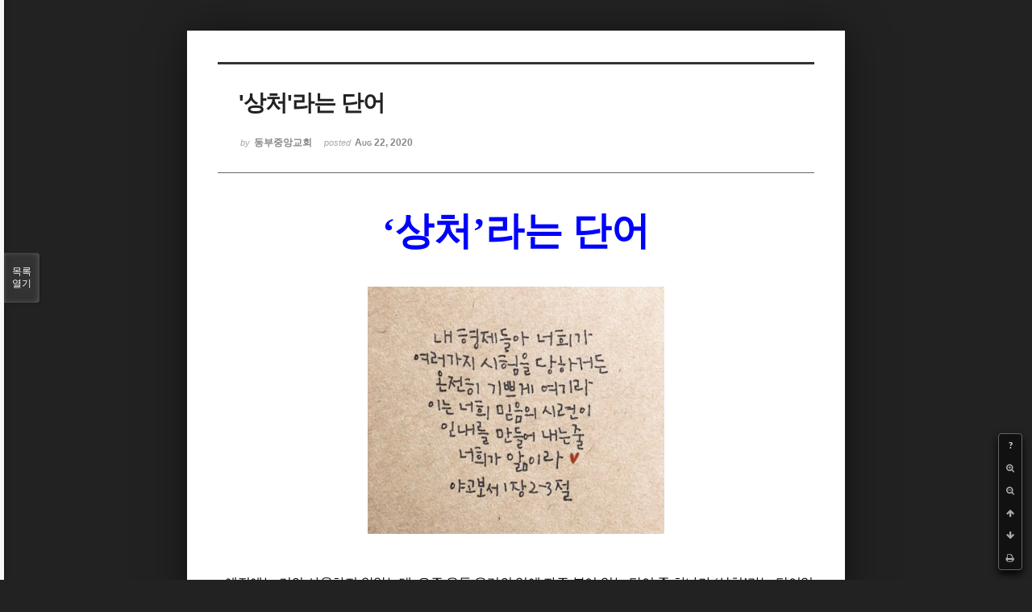

--- FILE ---
content_type: text/html; charset=UTF-8
request_url: http://dbbaptist.dothome.co.kr/xe/index.php?mid=column&listStyle=viewer&document_srl=54162&page=18
body_size: 6534
content:
<!DOCTYPE html>
<html lang="ko">
<head>
<!-- META -->
<meta charset="utf-8">
<meta name="Generator" content="XpressEngine">
<meta http-equiv="X-UA-Compatible" content="IE=edge">
<!-- TITLE -->
<title>동부중앙침례교회</title>
<!-- CSS -->
<link rel="stylesheet" href="/xe/common/css/xe.min.css?20190923214246" />
<link rel="stylesheet" href="/xe/common/js/plugins/ui/jquery-ui.min.css?20190923214246" />
<link rel="stylesheet" href="https://maxcdn.bootstrapcdn.com/font-awesome/4.2.0/css/font-awesome.min.css" />
<link rel="stylesheet" href="/xe/modules/board/skins/sketchbook5/css/board.css?20171201022418" />
<!--[if lt IE 9]><link rel="stylesheet" href="/xe/modules/board/skins/sketchbook5/css/ie8.css?20171201022418" />
<![endif]--><link rel="stylesheet" href="/xe/modules/board/skins/sketchbook5/css/print.css?20171201022418" media="print" />
<link rel="stylesheet" href="/xe/modules/board/skins/sketchbook5/css/jquery.mCustomScrollbar.css?20171201022418" />
<link rel="stylesheet" href="/xe/modules/editor/styles/ckeditor_light/style.css?20190923214246" />
<!-- JS -->
<script>
var current_url = "http://dbbaptist.dothome.co.kr/xe/?mid=column&listStyle=viewer&document_srl=54162&page=18";
var request_uri = "http://dbbaptist.dothome.co.kr/xe/";
var current_mid = "column";
var waiting_message = "서버에 요청 중입니다. 잠시만 기다려주세요.";
var ssl_actions = new Array();
var default_url = "http://dbbaptist.dothome.co.kr/xe/";
</script>
<!--[if lt IE 9]><script src="/xe/common/js/jquery-1.x.min.js?20190923214246"></script>
<![endif]--><!--[if gte IE 9]><!--><script src="/xe/common/js/jquery.min.js?20190923214246"></script>
<!--<![endif]--><script src="/xe/common/js/x.min.js?20190923214246"></script>
<script src="/xe/common/js/xe.min.js?20190923214246"></script>
<script src="/xe/modules/board/tpl/js/board.min.js?20190923214246"></script>
<!-- RSS -->
<!-- ICON -->


<meta name="viewport" content="width=device-width, initial-scale=1, minimum-scale=1, maximum-scale=1, user-scalable=yes, target-densitydpi=medium-dpi" />
<link rel="canonical" href="http://dbbaptist.dothome.co.kr/xe/index.php?mid=column&amp;document_srl=54162" />
<meta name="description" content="&amp;lsquo;상처&amp;rsquo;라는 단어 예전에는 거의 사용하지 않았는데, 요즘 유독 우리의 입에 자주 붙어 있는 단어 중 하나가 &amp;lsquo;상처&amp;rsquo;라는 단어입니다. 그래서 &amp;lsquo;누구에게 상처를 받았다&amp;rsquo;느니 &amp;lsquo;나에게는 지워지지 않는 깊은 상처가 있다&amp;rsquo;느니 하는 말이 흔치 않게 사용되고 이 단어를 떼어내면 뭔가 대화가 안 되고 설명이 안 될 정도가 되었습니..." />
<meta property="og:locale" content="ko_KR" />
<meta property="og:type" content="article" />
<meta property="og:url" content="http://dbbaptist.dothome.co.kr/xe/index.php?mid=column&amp;document_srl=54162" />
<meta property="og:title" content="칼럼 - '상처'라는 단어" />
<meta property="og:description" content="&amp;lsquo;상처&amp;rsquo;라는 단어 예전에는 거의 사용하지 않았는데, 요즘 유독 우리의 입에 자주 붙어 있는 단어 중 하나가 &amp;lsquo;상처&amp;rsquo;라는 단어입니다. 그래서 &amp;lsquo;누구에게 상처를 받았다&amp;rsquo;느니 &amp;lsquo;나에게는 지워지지 않는 깊은 상처가 있다&amp;rsquo;느니 하는 말이 흔치 않게 사용되고 이 단어를 떼어내면 뭔가 대화가 안 되고 설명이 안 될 정도가 되었습니..." />
<meta property="article:published_time" content="2020-08-22T15:40:32+09:00" />
<meta property="article:modified_time" content="2020-08-22T15:51:57+09:00" />
<meta property="og:image" content="http://dbbaptist.dothome.co.kr/xe/./files/attach/images/149/162/054/905444215820bf4866d0f0c2fe52b230.png" />
<meta property="og:image:width" content="512" />
<meta property="og:image:height" content="388" />
<script type="text/javascript">if (!(location.host=='dbbaptist.dothome.co.kr')){window.location='http://dbbaptist.dothome.co.kr'+location.pathname+location.search}</script>
<style data-id="bdCss">
.bd em,.bd .color{color:#333333;}
.bd .shadow{text-shadow:1px 1px 1px ;}
.bd .bolder{color:#333333;text-shadow:2px 2px 4px ;}
.bd .bg_color{background-color:#333333;}
.bd .bg_f_color{background-color:#333333;background:-webkit-linear-gradient(#FFF -50%,#333333 50%);background:linear-gradient(to bottom,#FFF -50%,#333333 50%);}
.bd .border_color{border-color:#333333;}
.bd .bx_shadow{box-shadow:0 0 2px ;}
.viewer_with.on:before{background-color:#333333;box-shadow:0 0 2px #333333;}
.bd_zine.zine li:first-child,.bd_tb_lst.common_notice tr:first-child td{margin-top:2px;border-top:1px solid #DDD}
.bd_zine .info b,.bd_zine .info a{color:;}
.bd_zine.card h3{color:#333333;}
</style>
<style>
body,input,textarea,select,button,table{font-family:;}
#viewer .rd_trb,#viewer #trackback{display:none}
</style><script>
//<![CDATA[
xe.current_lang = "ko";
xe.cmd_find = "찾기";
xe.cmd_cancel = "취소";
xe.cmd_confirm = "확인";
xe.msg_no_root = "루트는 선택 할 수 없습니다.";
xe.msg_no_shortcut = "바로가기는 선택 할 수 없습니다.";
xe.msg_select_menu = "대상 메뉴 선택";
//]]>
</script>
</head>
<body class="viewer_blk">
<!--#JSPLUGIN:ui--><script>//<![CDATA[
var lang_type = "ko";
var bdLogin = "로그인 하시겠습니까?@/xe/index.php?mid=column&listStyle=viewer&document_srl=54162&page=18&act=dispMemberLoginForm";
jQuery(function($){
	board('#bd_149_54162');
});
//]]></script>

<div id="viewer" class="white viewer_style rd_nav_blk">
	<div id="bd_149_54162" class="bd clear   hover_effect" data-default_style="viewer" data-bdFilesType="" data-bdNavSide="N" style="max-width:px">
		<div id="rd_ie" class="ie8_only"><i class="tl"></i><i class="tc"></i><i class="tr"></i><i class="ml"></i><i class="mr"></i><i class="bl"></i><i class="bc"></i><i class="br"></i></div>
		<div class="rd rd_nav_style2 clear" style="padding:;" data-docSrl="54162">
	
	<div class="rd_hd clear" style="">
		
				
		<div class="blog v" style="text-align:;;">
			<div class="top_area ngeb np_18px" style="text-align:">
															</div>
			<h1 class="font ngeb" style=";-webkit-animation-name:rd_h1_v;-moz-animation-name:rd_h1_v;animation-name:rd_h1_v;">'상처'라는 단어</h1>						<div class="btm_area ngeb np_18px" style="text-align:"> 
								<span><small>by </small><b>동부중앙교회</b></span>				<span title="2020.08.22 15:40"><small>posted </small><b class="date">Aug 22, 2020</b></span>															</div>
		</div>		
				
				
				
				
				<div class="rd_nav_side">
			<div class="rd_nav img_tx fr m_btn_wrp">
		<div class="help bubble left m_no">
		<a class="text" href="#" onclick="jQuery(this).next().fadeToggle();return false;">?</a>
		<div class="wrp">
			<div class="speech">
				<h4>단축키</h4>
				<p><strong><i class="fa fa-long-arrow-left"></i><span class="blind">Prev</span></strong>이전 문서</p>
				<p><strong><i class="fa fa-long-arrow-right"></i><span class="blind">Next</span></strong>다음 문서</p>
				<p><strong>ESC</strong>닫기</p>			</div>
			<i class="edge"></i>
			<i class="ie8_only bl"></i><i class="ie8_only br"></i>
		</div>
	</div>	<a class="tg_btn2 bubble m_no" href="#" data-href=".bd_font_select" title="글꼴 선택"><strong>가</strong><i class="arrow down"></i></a>	<a class="font_plus bubble" href="#" title="크게"><i class="fa fa-search-plus"></i><b class="tx">크게</b></a>
	<a class="font_minus bubble" href="#" title="작게"><i class="fa fa-search-minus"></i><b class="tx">작게</b></a>
			<a class="back_to bubble m_no" href="#bd_149_54162" title="위로"><i class="fa fa-arrow-up"></i><b class="tx">위로</b></a>
	<a class="back_to bubble m_no" href="#rd_end_54162" title="(목록) 아래로"><i class="fa fa-arrow-down"></i><b class="tx">아래로</b></a>
	<a class="comment back_to bubble if_viewer m_no" href="#54162_comment" title="댓글로 가기"><i class="fa fa-comment"></i><b class="tx">댓글로 가기</b></a>
	<a class="print_doc bubble m_no this" href="/xe/index.php?mid=column&amp;listStyle=viewer&amp;document_srl=54162&amp;page=18" title="인쇄"><i class="fa fa-print"></i><b class="tx">인쇄</b></a>			</div>		</div>			</div>
	
		
	<div class="rd_body clear">
		
				
				
				<article><!--BeforeDocument(54162,4)--><div class="document_54162_4 xe_content"><!--StartFragment-->
<p class="0" style="text-align: center; line-height: 180%; -ms-word-break: keep-all; mso-pagination: none; mso-padding-alt: 0pt 0pt 0pt 0pt;"><span style="font-size: 48px;"><span lang="EN-US" style="color: rgb(0, 0, 255); letter-spacing: 0pt; font-family: KoPubWorld바탕체 Light; font-weight: bold; mso-fareast-font-family: KoPubWorld바탕체 Light; mso-ascii-font-family: KoPubWorld바탕체 Light; mso-font-width: 100%; mso-text-raise: 0pt;">&lsquo;</span><span style="color: rgb(0, 0, 255); font-family: KoPubWorld바탕체 Light; font-weight: bold; mso-fareast-font-family: KoPubWorld바탕체 Light;">상처</span><span lang="EN-US" style="color: rgb(0, 0, 255); letter-spacing: 0pt; font-family: KoPubWorld바탕체 Light; font-weight: bold; mso-fareast-font-family: KoPubWorld바탕체 Light; mso-ascii-font-family: KoPubWorld바탕체 Light; mso-font-width: 100%; mso-text-raise: 0pt;">&rsquo;</span><span style="color: rgb(0, 0, 255); font-family: KoPubWorld바탕체 Light; font-weight: bold; mso-fareast-font-family: KoPubWorld바탕체 Light;">라는 단어</span></span></p>

<p class="0" style="line-height: 180%; mso-pagination: none; mso-padding-alt: 0pt 0pt 0pt 0pt;"><!--[if !supportEmptyParas]-->&nbsp;<!--[endif]--> <o:p></o:p></p>

<p class="0" style="line-height: 180%; mso-pagination: none; mso-padding-alt: 0pt 0pt 0pt 0pt;">&nbsp;</p>

<p class="0" style="text-align: center; line-height: 180%; mso-pagination: none; mso-padding-alt: 0pt 0pt 0pt 0pt;"><img src="http://dbbaptist.dothome.co.kr/xe/files/attach/images/149/162/054/905444215820bf4866d0f0c2fe52b230.png" alt="고난.png" width="510" height="387" style="width: 368px; height: 307px;" /></p>

<p>&nbsp;</p>

<p class="0" style="line-height: 180%; mso-pagination: none; mso-padding-alt: 0pt 0pt 0pt 0pt;">&nbsp;</p>

<p class="0" style="line-height: 180%; mso-pagination: none; mso-padding-alt: 0pt 0pt 0pt 0pt;"><span lang="EN-US" style="font-size: 9pt; mso-fareast-font-family: KoPubWorld바탕체 Light;">&nbsp;&nbsp; </span><span style="font-size: 16px;"><span style="letter-spacing: -0.2pt; font-family: KoPubWorld바탕체 Light; mso-fareast-font-family: KoPubWorld바탕체 Light; mso-font-width: 98%;">예전에는 거의 사용하지 않았는데</span><span lang="EN-US" style="letter-spacing: -0.2pt; font-family: KoPubWorld바탕체 Light; mso-fareast-font-family: KoPubWorld바탕체 Light; mso-ascii-font-family: KoPubWorld바탕체 Light; mso-font-width: 98%; mso-text-raise: 0pt;">, </span><span style="letter-spacing: -0.2pt; font-family: KoPubWorld바탕체 Light; mso-fareast-font-family: KoPubWorld바탕체 Light; mso-font-width: 98%;">요즘 유독 우리의 입에 자주 붙어 있는 단어 중 하나가 </span><span lang="EN-US" style="letter-spacing: -0.2pt; font-family: KoPubWorld바탕체 Light; mso-fareast-font-family: KoPubWorld바탕체 Light; mso-ascii-font-family: KoPubWorld바탕체 Light; mso-font-width: 98%; mso-text-raise: 0pt;">&lsquo;</span><span style="letter-spacing: -0.2pt; font-family: KoPubWorld바탕체 Light; mso-fareast-font-family: KoPubWorld바탕체 Light; mso-font-width: 98%;">상처</span><span lang="EN-US" style="letter-spacing: -0.2pt; font-family: KoPubWorld바탕체 Light; mso-fareast-font-family: KoPubWorld바탕체 Light; mso-ascii-font-family: KoPubWorld바탕체 Light; mso-font-width: 98%; mso-text-raise: 0pt;">&rsquo;</span><span style="letter-spacing: -0.2pt; font-family: KoPubWorld바탕체 Light; mso-fareast-font-family: KoPubWorld바탕체 Light; mso-font-width: 98%;">라는 단어입니다</span><span lang="EN-US" style="letter-spacing: -0.2pt; font-family: KoPubWorld바탕체 Light; mso-fareast-font-family: KoPubWorld바탕체 Light; mso-ascii-font-family: KoPubWorld바탕체 Light; mso-font-width: 98%; mso-text-raise: 0pt;">. </span><span style="letter-spacing: -0.2pt; font-family: KoPubWorld바탕체 Light; mso-fareast-font-family: KoPubWorld바탕체 Light; mso-font-width: 98%;">그래서 </span><span lang="EN-US" style="letter-spacing: -0.2pt; font-family: KoPubWorld바탕체 Light; mso-fareast-font-family: KoPubWorld바탕체 Light; mso-ascii-font-family: KoPubWorld바탕체 Light; mso-font-width: 98%; mso-text-raise: 0pt;">&lsquo;</span><span style="letter-spacing: -0.2pt; font-family: KoPubWorld바탕체 Light; mso-fareast-font-family: KoPubWorld바탕체 Light; mso-font-width: 98%;">누구에게 상처를 받았다</span><span lang="EN-US" style="letter-spacing: -0.2pt; font-family: KoPubWorld바탕체 Light; mso-fareast-font-family: KoPubWorld바탕체 Light; mso-ascii-font-family: KoPubWorld바탕체 Light; mso-font-width: 98%; mso-text-raise: 0pt;">&rsquo;</span><span style="letter-spacing: -0.2pt; font-family: KoPubWorld바탕체 Light; mso-fareast-font-family: KoPubWorld바탕체 Light; mso-font-width: 98%;">느니 </span><span lang="EN-US" style="letter-spacing: -0.2pt; font-family: KoPubWorld바탕체 Light; mso-fareast-font-family: KoPubWorld바탕체 Light; mso-ascii-font-family: KoPubWorld바탕체 Light; mso-font-width: 98%; mso-text-raise: 0pt;">&lsquo;</span><span style="letter-spacing: -0.2pt; font-family: KoPubWorld바탕체 Light; mso-fareast-font-family: KoPubWorld바탕체 Light; mso-font-width: 98%;">나에게는 지워지지 않는 깊은 상처가 있다</span><span lang="EN-US" style="letter-spacing: -0.2pt; font-family: KoPubWorld바탕체 Light; mso-fareast-font-family: KoPubWorld바탕체 Light; mso-ascii-font-family: KoPubWorld바탕체 Light; mso-font-width: 98%; mso-text-raise: 0pt;">&rsquo;</span><span style="letter-spacing: -0.2pt; font-family: KoPubWorld바탕체 Light; mso-fareast-font-family: KoPubWorld바탕체 Light; mso-font-width: 98%;">느니 하는 말이 흔치 않게 사용되고 이 단어를 떼어내면 뭔가 대화가 안 되고 설명이 안 될 정도가 되었습니다</span><span lang="EN-US" style="letter-spacing: -0.2pt; font-family: KoPubWorld바탕체 Light; mso-fareast-font-family: KoPubWorld바탕체 Light; mso-ascii-font-family: KoPubWorld바탕체 Light; mso-font-width: 98%; mso-text-raise: 0pt;">. </span></span></p>

<p class="0" style="line-height: 180%; mso-pagination: none; mso-padding-alt: 0pt 0pt 0pt 0pt;"><span style="font-size: 16px;"><!--[if !supportEmptyParas]-->&nbsp;<!--[endif]--> </span><o:p></o:p></p>

<p class="0" style="line-height: 180%; mso-pagination: none; mso-padding-alt: 0pt 0pt 0pt 0pt;"><span style="font-size: 16px;"><span style="letter-spacing: -0.2pt; font-family: KoPubWorld바탕체 Light; mso-fareast-font-family: KoPubWorld바탕체 Light; mso-font-width: 98%;">&nbsp;&nbsp; 하지만 상처라는 단어는 여러 가지 나쁜 영향을 주고 있습니다</span><span lang="EN-US" style="letter-spacing: -0.2pt; font-family: KoPubWorld바탕체 Light; mso-fareast-font-family: KoPubWorld바탕체 Light; mso-ascii-font-family: KoPubWorld바탕체 Light; mso-font-width: 98%; mso-text-raise: 0pt;">. </span><span style="letter-spacing: -0.2pt; font-family: KoPubWorld바탕체 Light; mso-fareast-font-family: KoPubWorld바탕체 Light; mso-font-width: 98%;">예전 같으면 친구의 가벼운 말실수 정도의 일이</span><span lang="EN-US" style="letter-spacing: -0.2pt; font-family: KoPubWorld바탕체 Light; mso-fareast-font-family: KoPubWorld바탕체 Light; mso-ascii-font-family: KoPubWorld바탕체 Light; mso-font-width: 98%; mso-text-raise: 0pt;">, </span><span style="letter-spacing: -0.2pt; font-family: KoPubWorld바탕체 Light; mso-fareast-font-family: KoPubWorld바탕체 Light; mso-font-width: 98%;">혹은 듣기에 기분이 썩 좋지 않았던 농담으로 지나쳐 버렸을 일들이 상처라는 단어로 바뀌며 마치 치료를 받아야 할 만큼 심각한 고통으로 기억으로 저장되고 있습니다</span><span lang="EN-US" style="letter-spacing: -0.2pt; font-family: KoPubWorld바탕체 Light; mso-fareast-font-family: KoPubWorld바탕체 Light; mso-ascii-font-family: KoPubWorld바탕체 Light; mso-font-width: 98%; mso-text-raise: 0pt;">.</span></span></p>

<p class="0" style="line-height: 180%; mso-pagination: none; mso-padding-alt: 0pt 0pt 0pt 0pt;"><span style="font-size: 16px;"><!--[if !supportEmptyParas]-->&nbsp;<!--[endif]--> </span><o:p></o:p></p>

<p class="0" style="line-height: 180%; mso-pagination: none; mso-padding-alt: 0pt 0pt 0pt 0pt;"><span style="font-size: 16px;"><span style="letter-spacing: -0.2pt; font-family: KoPubWorld바탕체 Light; mso-fareast-font-family: KoPubWorld바탕체 Light; mso-font-width: 98%;">&nbsp;&nbsp; 상처라는 단어는 기쁨</span><span lang="EN-US" style="letter-spacing: -0.2pt; font-family: KoPubWorld바탕체 Light; mso-fareast-font-family: KoPubWorld바탕체 Light; mso-ascii-font-family: KoPubWorld바탕체 Light; mso-font-width: 98%; mso-text-raise: 0pt;">, </span><span style="letter-spacing: -0.2pt; font-family: KoPubWorld바탕체 Light; mso-fareast-font-family: KoPubWorld바탕체 Light; mso-font-width: 98%;">슬픔 같은 단어와 마찬가지로 우리의 감정을 나타내는 이름입니다</span><span lang="EN-US" style="letter-spacing: -0.2pt; font-family: KoPubWorld바탕체 Light; mso-fareast-font-family: KoPubWorld바탕체 Light; mso-ascii-font-family: KoPubWorld바탕체 Light; mso-font-width: 98%; mso-text-raise: 0pt;">. </span><span style="letter-spacing: -0.2pt; font-family: KoPubWorld바탕체 Light; mso-fareast-font-family: KoPubWorld바탕체 Light; mso-font-width: 98%;">그러므로 상처라는 단어를 사용하는 순간 우리의 감정은 그렇게 느끼기로 결정하는 경향이 있습니다</span><span lang="EN-US" style="letter-spacing: -0.2pt; font-family: KoPubWorld바탕체 Light; mso-fareast-font-family: KoPubWorld바탕체 Light; mso-ascii-font-family: KoPubWorld바탕체 Light; mso-font-width: 98%; mso-text-raise: 0pt;">. </span><span style="letter-spacing: -0.2pt; font-family: KoPubWorld바탕체 Light; mso-fareast-font-family: KoPubWorld바탕체 Light; mso-font-width: 98%;">예를 들면 어떤 상황에서 </span><span lang="EN-US" style="letter-spacing: -0.2pt; font-family: KoPubWorld바탕체 Light; mso-fareast-font-family: KoPubWorld바탕체 Light; mso-ascii-font-family: KoPubWorld바탕체 Light; mso-font-width: 98%; mso-text-raise: 0pt;">&lsquo;</span><span style="letter-spacing: -0.2pt; font-family: KoPubWorld바탕체 Light; mso-fareast-font-family: KoPubWorld바탕체 Light; mso-font-width: 98%;">기쁘다</span><span lang="EN-US" style="letter-spacing: -0.2pt; font-family: KoPubWorld바탕체 Light; mso-fareast-font-family: KoPubWorld바탕체 Light; mso-ascii-font-family: KoPubWorld바탕체 Light; mso-font-width: 98%; mso-text-raise: 0pt;">&rsquo; </span><span style="letter-spacing: -0.2pt; font-family: KoPubWorld바탕체 Light; mso-fareast-font-family: KoPubWorld바탕체 Light; mso-font-width: 98%;">하고 표현하면 마음이 실제로 기뻐지지만</span><span lang="EN-US" style="letter-spacing: -0.2pt; font-family: KoPubWorld바탕체 Light; mso-fareast-font-family: KoPubWorld바탕체 Light; mso-ascii-font-family: KoPubWorld바탕체 Light; mso-font-width: 98%; mso-text-raise: 0pt;">, </span><span style="letter-spacing: -0.2pt; font-family: KoPubWorld바탕체 Light; mso-fareast-font-family: KoPubWorld바탕체 Light; mso-font-width: 98%;">약간의 거북스러움을 </span><span lang="EN-US" style="letter-spacing: -0.2pt; font-family: KoPubWorld바탕체 Light; mso-fareast-font-family: KoPubWorld바탕체 Light; mso-ascii-font-family: KoPubWorld바탕체 Light; mso-font-width: 98%; mso-text-raise: 0pt;">&lsquo;</span><span style="letter-spacing: -0.2pt; font-family: KoPubWorld바탕체 Light; mso-fareast-font-family: KoPubWorld바탕체 Light; mso-font-width: 98%;">상처 받았다</span><span lang="EN-US" style="letter-spacing: -0.2pt; font-family: KoPubWorld바탕체 Light; mso-fareast-font-family: KoPubWorld바탕체 Light; mso-ascii-font-family: KoPubWorld바탕체 Light; mso-font-width: 98%; mso-text-raise: 0pt;">&rsquo; </span><span style="letter-spacing: -0.2pt; font-family: KoPubWorld바탕체 Light; mso-fareast-font-family: KoPubWorld바탕체 Light; mso-font-width: 98%;">하고 표현하면 그 다음은 치료가 필요하고</span><span lang="EN-US" style="letter-spacing: -0.2pt; font-family: KoPubWorld바탕체 Light; mso-fareast-font-family: KoPubWorld바탕체 Light; mso-ascii-font-family: KoPubWorld바탕체 Light; mso-font-width: 98%; mso-text-raise: 0pt;">, </span><span style="letter-spacing: -0.2pt; font-family: KoPubWorld바탕체 Light; mso-fareast-font-family: KoPubWorld바탕체 Light; mso-font-width: 98%;">회복하는데 시간이 필요한 어떤 것이 되어 버리는 것입니다</span><span lang="EN-US" style="letter-spacing: -0.2pt; font-family: KoPubWorld바탕체 Light; mso-fareast-font-family: KoPubWorld바탕체 Light; mso-ascii-font-family: KoPubWorld바탕체 Light; mso-font-width: 98%; mso-text-raise: 0pt;">. </span></span></p>

<p class="0" style="line-height: 180%; mso-pagination: none; mso-padding-alt: 0pt 0pt 0pt 0pt;"><span style="font-size: 16px;"><!--[if !supportEmptyParas]-->&nbsp;<!--[endif]--> </span><o:p></o:p></p>

<p class="0" style="line-height: 180%; mso-pagination: none; mso-padding-alt: 0pt 0pt 0pt 0pt;"><span style="font-size: 16px;"><span style="letter-spacing: -0.2pt; font-family: KoPubWorld바탕체 Light; mso-fareast-font-family: KoPubWorld바탕체 Light; mso-font-width: 98%;">&nbsp;&nbsp; 전문가에 의하면 이 </span><span lang="EN-US" style="letter-spacing: -0.2pt; font-family: KoPubWorld바탕체 Light; mso-fareast-font-family: KoPubWorld바탕체 Light; mso-ascii-font-family: KoPubWorld바탕체 Light; mso-font-width: 98%; mso-text-raise: 0pt;">&lsquo;</span><span style="letter-spacing: -0.2pt; font-family: KoPubWorld바탕체 Light; mso-fareast-font-family: KoPubWorld바탕체 Light; mso-font-width: 98%;">상처</span><span lang="EN-US" style="letter-spacing: -0.2pt; font-family: KoPubWorld바탕체 Light; mso-fareast-font-family: KoPubWorld바탕체 Light; mso-ascii-font-family: KoPubWorld바탕체 Light; mso-font-width: 98%; mso-text-raise: 0pt;">&rsquo;</span><span style="letter-spacing: -0.2pt; font-family: KoPubWorld바탕체 Light; mso-fareast-font-family: KoPubWorld바탕체 Light; mso-font-width: 98%;">라는 단어는 현대 사회로 들어와 상담학이 발달하면서 새롭게 만들어진 단어라고 합니다</span><span lang="EN-US" style="letter-spacing: -0.2pt; font-family: KoPubWorld바탕체 Light; mso-fareast-font-family: KoPubWorld바탕체 Light; mso-ascii-font-family: KoPubWorld바탕체 Light; mso-font-width: 98%; mso-text-raise: 0pt;">. </span><span style="letter-spacing: -0.2pt; font-family: KoPubWorld바탕체 Light; mso-fareast-font-family: KoPubWorld바탕체 Light; mso-font-width: 98%;">예를 들면 죄라는 단어 대신 이를 병으로 대체한다든지 하는 것입니다</span><span lang="EN-US" style="letter-spacing: -0.2pt; font-family: KoPubWorld바탕체 Light; mso-fareast-font-family: KoPubWorld바탕체 Light; mso-ascii-font-family: KoPubWorld바탕체 Light; mso-font-width: 98%; mso-text-raise: 0pt;">. </span><span style="letter-spacing: -0.2pt; font-family: KoPubWorld바탕체 Light; mso-fareast-font-family: KoPubWorld바탕체 Light; mso-font-width: 98%;">사람은 과거의 일을 이미지화해서 기억 속에 넣어둡니다</span><span lang="EN-US" style="letter-spacing: -0.2pt; font-family: KoPubWorld바탕체 Light; mso-fareast-font-family: KoPubWorld바탕체 Light; mso-ascii-font-family: KoPubWorld바탕체 Light; mso-font-width: 98%; mso-text-raise: 0pt;">. &lsquo;</span><span style="letter-spacing: -0.2pt; font-family: KoPubWorld바탕체 Light; mso-fareast-font-family: KoPubWorld바탕체 Light; mso-font-width: 98%;">따뜻했던 그 해 겨울</span><span lang="EN-US" style="letter-spacing: -0.2pt; font-family: KoPubWorld바탕체 Light; mso-fareast-font-family: KoPubWorld바탕체 Light; mso-ascii-font-family: KoPubWorld바탕체 Light; mso-font-width: 98%; mso-text-raise: 0pt;">&rsquo;, &lsquo;</span><span style="letter-spacing: -0.2pt; font-family: KoPubWorld바탕체 Light; mso-fareast-font-family: KoPubWorld바탕체 Light; mso-font-width: 98%;">유난히 춥고 쓸쓸했던 그 해 겨울</span><span lang="EN-US" style="letter-spacing: -0.2pt; font-family: KoPubWorld바탕체 Light; mso-fareast-font-family: KoPubWorld바탕체 Light; mso-ascii-font-family: KoPubWorld바탕체 Light; mso-font-width: 98%; mso-text-raise: 0pt;">&rsquo;</span><span style="letter-spacing: -0.2pt; font-family: KoPubWorld바탕체 Light; mso-fareast-font-family: KoPubWorld바탕체 Light; mso-font-width: 98%;">처럼 지나간 일을 내가 느끼고 해석한대로 이름을 붙이고 이미지화해서 기억 속에 넣어 두는 것입니다</span><span lang="EN-US" style="letter-spacing: -0.2pt; font-family: KoPubWorld바탕체 Light; mso-fareast-font-family: KoPubWorld바탕체 Light; mso-ascii-font-family: KoPubWorld바탕체 Light; mso-font-width: 98%; mso-text-raise: 0pt;">. </span><span style="letter-spacing: -0.2pt; font-family: KoPubWorld바탕체 Light; mso-fareast-font-family: KoPubWorld바탕체 Light; mso-font-width: 98%;">그런데 어떤 일에 상처라는 이름을 붙인다면 사실과 추억이 부정적인 이미지로 남게 됩니다</span><span lang="EN-US" style="letter-spacing: -0.2pt; font-family: KoPubWorld바탕체 Light; mso-fareast-font-family: KoPubWorld바탕체 Light; mso-ascii-font-family: KoPubWorld바탕체 Light; mso-font-width: 98%; mso-text-raise: 0pt;">. </span></span></p>

<p class="0" style="line-height: 180%; mso-pagination: none; mso-padding-alt: 0pt 0pt 0pt 0pt;"><span style="font-size: 16px;"><!--[if !supportEmptyParas]-->&nbsp;<!--[endif]--> </span><o:p></o:p></p>

<p class="0" style="line-height: 180%; mso-pagination: none; mso-padding-alt: 0pt 0pt 0pt 0pt;"><span style="font-size: 16px;"><span style="letter-spacing: -0.2pt; font-family: KoPubWorld바탕체 Light; mso-fareast-font-family: KoPubWorld바탕체 Light; mso-font-width: 98%;">&nbsp;&nbsp; 고난은 하나님께서 우리를 만들어 가기 위한 방법 중에 하나이고</span><span lang="EN-US" style="letter-spacing: -0.2pt; font-family: KoPubWorld바탕체 Light; mso-fareast-font-family: KoPubWorld바탕체 Light; mso-ascii-font-family: KoPubWorld바탕체 Light; mso-font-width: 98%; mso-text-raise: 0pt;">, </span><span style="letter-spacing: -0.2pt; font-family: KoPubWorld바탕체 Light; mso-fareast-font-family: KoPubWorld바탕체 Light; mso-font-width: 98%;">고난 중에 발휘되는 인내를 통해서 예수님을 닮아가는 갑니다</span><span lang="EN-US" style="letter-spacing: -0.2pt; font-family: KoPubWorld바탕체 Light; mso-fareast-font-family: KoPubWorld바탕체 Light; mso-ascii-font-family: KoPubWorld바탕체 Light; mso-font-width: 98%; mso-text-raise: 0pt;">(</span><span style="letter-spacing: -0.2pt; font-family: KoPubWorld바탕체 Light; mso-fareast-font-family: KoPubWorld바탕체 Light; mso-font-width: 98%;">약</span><span lang="EN-US" style="letter-spacing: -0.2pt; font-family: KoPubWorld바탕체 Light; mso-fareast-font-family: KoPubWorld바탕체 Light; mso-ascii-font-family: KoPubWorld바탕체 Light; mso-font-width: 98%; mso-text-raise: 0pt;">1:2-4). </span><span style="letter-spacing: -0.2pt; font-family: KoPubWorld바탕체 Light; mso-fareast-font-family: KoPubWorld바탕체 Light; mso-font-width: 98%;">그래서 사도들은 고난을 기뻐하라고 합니다</span><span lang="EN-US" style="letter-spacing: -0.2pt; font-family: KoPubWorld바탕체 Light; mso-fareast-font-family: KoPubWorld바탕체 Light; mso-ascii-font-family: KoPubWorld바탕체 Light; mso-font-width: 98%; mso-text-raise: 0pt;">. </span><span style="letter-spacing: -0.2pt; font-family: KoPubWorld바탕체 Light; mso-fareast-font-family: KoPubWorld바탕체 Light; mso-font-width: 98%;">그런데 이 고난을 상처라고 표현해 버리면 전혀 다른 이야기가 됩니다</span><span lang="EN-US" style="letter-spacing: -0.2pt; font-family: KoPubWorld바탕체 Light; mso-fareast-font-family: KoPubWorld바탕체 Light; mso-ascii-font-family: KoPubWorld바탕체 Light; mso-font-width: 98%; mso-text-raise: 0pt;">. </span><span style="letter-spacing: -0.2pt; font-family: KoPubWorld바탕체 Light; mso-fareast-font-family: KoPubWorld바탕체 Light; mso-font-width: 98%;">예수님을 닮게 하는 도구가 될 수 없을뿐더러 내 안에서 해결되지 못하고 남아있는 쓴 뿌리가 됩니다</span><span lang="EN-US" style="letter-spacing: -0.2pt; font-family: KoPubWorld바탕체 Light; mso-fareast-font-family: KoPubWorld바탕체 Light; mso-ascii-font-family: KoPubWorld바탕체 Light; mso-font-width: 98%; mso-text-raise: 0pt;">.</span></span></p>

<p class="0" style="line-height: 180%; mso-pagination: none; mso-padding-alt: 0pt 0pt 0pt 0pt;"><span style="font-size: 16px;"><!--[if !supportEmptyParas]-->&nbsp;<!--[endif]--> </span><o:p></o:p></p>

<p class="0" style="line-height: 180%; mso-pagination: none; mso-padding-alt: 0pt 0pt 0pt 0pt;"><span style="font-size: 16px;"><span style="letter-spacing: -0.2pt; font-family: KoPubWorld바탕체 Light; mso-fareast-font-family: KoPubWorld바탕체 Light; mso-font-width: 98%;">&nbsp;&nbsp; 상처라는 단어는 현대인들을 약하게 만들고</span><span lang="EN-US" style="letter-spacing: -0.2pt; font-family: KoPubWorld바탕체 Light; mso-fareast-font-family: KoPubWorld바탕체 Light; mso-ascii-font-family: KoPubWorld바탕체 Light; mso-font-width: 98%; mso-text-raise: 0pt;">, </span><span style="letter-spacing: -0.2pt; font-family: KoPubWorld바탕체 Light; mso-fareast-font-family: KoPubWorld바탕체 Light; mso-font-width: 98%;">현재에 겪고 있는 문제에 대해 핑계를 만들고</span><span lang="EN-US" style="letter-spacing: -0.2pt; font-family: KoPubWorld바탕체 Light; mso-fareast-font-family: KoPubWorld바탕체 Light; mso-ascii-font-family: KoPubWorld바탕체 Light; mso-font-width: 98%; mso-text-raise: 0pt;">, </span><span style="letter-spacing: -0.2pt; font-family: KoPubWorld바탕체 Light; mso-fareast-font-family: KoPubWorld바탕체 Light; mso-font-width: 98%;">특별히 신앙에서 가장 중요한 </span><span lang="EN-US" style="letter-spacing: -0.2pt; font-family: KoPubWorld바탕체 Light; mso-fareast-font-family: KoPubWorld바탕체 Light; mso-ascii-font-family: KoPubWorld바탕체 Light; mso-font-width: 98%; mso-text-raise: 0pt;">&lsquo;</span><span style="letter-spacing: -0.2pt; font-family: KoPubWorld바탕체 Light; mso-fareast-font-family: KoPubWorld바탕체 Light; mso-font-width: 98%;">관계</span><span lang="EN-US" style="letter-spacing: -0.2pt; font-family: KoPubWorld바탕체 Light; mso-fareast-font-family: KoPubWorld바탕체 Light; mso-ascii-font-family: KoPubWorld바탕체 Light; mso-font-width: 98%; mso-text-raise: 0pt;">&rsquo;</span><span style="letter-spacing: -0.2pt; font-family: KoPubWorld바탕체 Light; mso-fareast-font-family: KoPubWorld바탕체 Light; mso-font-width: 98%;">를 맺어 가는데 있어서도 어려움을 겪게 만듭니다</span><span lang="EN-US" style="letter-spacing: -0.2pt; font-family: KoPubWorld바탕체 Light; mso-fareast-font-family: KoPubWorld바탕체 Light; mso-ascii-font-family: KoPubWorld바탕체 Light; mso-font-width: 98%; mso-text-raise: 0pt;">. </span><span style="letter-spacing: -0.2pt; font-family: KoPubWorld바탕체 Light; mso-fareast-font-family: KoPubWorld바탕체 Light; mso-font-width: 98%;">어떤 이의 작은 실수가 나에게 상처를 준 사람이 되고</span><span lang="EN-US" style="letter-spacing: -0.2pt; font-family: KoPubWorld바탕체 Light; mso-fareast-font-family: KoPubWorld바탕체 Light; mso-ascii-font-family: KoPubWorld바탕체 Light; mso-font-width: 98%; mso-text-raise: 0pt;">, </span><span style="letter-spacing: -0.2pt; font-family: KoPubWorld바탕체 Light; mso-fareast-font-family: KoPubWorld바탕체 Light; mso-font-width: 98%;">그러면 나는 여기저기 상처를 받은 사람이 되니 어떻게 아름다운 관계를 만들어 가겠습니까</span><span lang="EN-US" style="letter-spacing: -0.2pt; font-family: KoPubWorld바탕체 Light; mso-fareast-font-family: KoPubWorld바탕체 Light; mso-ascii-font-family: KoPubWorld바탕체 Light; mso-font-width: 98%; mso-text-raise: 0pt;">? </span><span style="letter-spacing: -0.2pt; font-family: KoPubWorld바탕체 Light; mso-fareast-font-family: KoPubWorld바탕체 Light; mso-font-width: 98%;">그러므로 앞으로는 </span><span lang="EN-US" style="letter-spacing: -0.2pt; font-family: KoPubWorld바탕체 Light; mso-fareast-font-family: KoPubWorld바탕체 Light; mso-ascii-font-family: KoPubWorld바탕체 Light; mso-font-width: 98%; mso-text-raise: 0pt;">&lsquo;</span><span style="letter-spacing: -0.2pt; font-family: KoPubWorld바탕체 Light; mso-fareast-font-family: KoPubWorld바탕체 Light; mso-font-width: 98%;">상처</span><span lang="EN-US" style="letter-spacing: -0.2pt; font-family: KoPubWorld바탕체 Light; mso-fareast-font-family: KoPubWorld바탕체 Light; mso-ascii-font-family: KoPubWorld바탕체 Light; mso-font-width: 98%; mso-text-raise: 0pt;">&rsquo;</span><span style="letter-spacing: -0.2pt; font-family: KoPubWorld바탕체 Light; mso-fareast-font-family: KoPubWorld바탕체 Light; mso-font-width: 98%;">라는 단어를 좀 멀리하면 좋겠습니다</span><span lang="EN-US" style="letter-spacing: -0.2pt; font-family: KoPubWorld바탕체 Light; mso-fareast-font-family: KoPubWorld바탕체 Light; mso-ascii-font-family: KoPubWorld바탕체 Light; mso-font-width: 98%; mso-text-raise: 0pt;">.&nbsp;&nbsp;&nbsp;&nbsp;&nbsp;&nbsp;&nbsp;&nbsp;&nbsp;&nbsp;&nbsp;&nbsp; </span></span></p>

<p class="0" style="line-height: 180%; mso-pagination: none; mso-padding-alt: 0pt 0pt 0pt 0pt;"><span style="font-size: 16px;"><span lang="EN-US" style="letter-spacing: -0.2pt; font-family: KoPubWorld바탕체 Light; mso-fareast-font-family: KoPubWorld바탕체 Light; mso-ascii-font-family: KoPubWorld바탕체 Light; mso-font-width: 98%; mso-text-raise: 0pt;">&nbsp;&nbsp;&nbsp;&nbsp;&nbsp;&nbsp;&nbsp;&nbsp;&nbsp;&nbsp;&nbsp;&nbsp;&nbsp;&nbsp;&nbsp;&nbsp;&nbsp;&nbsp;&nbsp;&nbsp;&nbsp;&nbsp;&nbsp;&nbsp;&nbsp;&nbsp;&nbsp;&nbsp;&nbsp;&nbsp;&nbsp;&nbsp;&nbsp;&nbsp;&nbsp;&nbsp;&nbsp;&nbsp;&nbsp;&nbsp;&nbsp;&nbsp;&nbsp;&nbsp;&nbsp;&nbsp;&nbsp;&nbsp;&nbsp;&nbsp;&nbsp;&nbsp;&nbsp;&nbsp;&nbsp;&nbsp;&nbsp;&nbsp;&nbsp;&nbsp;&nbsp;&nbsp;&nbsp;&nbsp;&nbsp;&nbsp;&nbsp;&nbsp;&nbsp;&nbsp;&nbsp;&nbsp;&nbsp;&nbsp;&nbsp;&nbsp;&nbsp;&nbsp;&nbsp;&nbsp;&nbsp;&nbsp;&nbsp;&nbsp;&nbsp;&nbsp;&nbsp;&nbsp;&nbsp;&nbsp;&nbsp;&nbsp;&nbsp;&nbsp;&nbsp;&nbsp;&nbsp;&nbsp;&nbsp;&nbsp;&nbsp;&nbsp;&nbsp;&nbsp;&nbsp; - </span><span style="letter-spacing: -0.2pt; font-family: KoPubWorld바탕체 Light; mso-fareast-font-family: KoPubWorld바탕체 Light; mso-font-width: 98%;">이수관 목사</span><span lang="EN-US" style="letter-spacing: -0.2pt; font-family: KoPubWorld바탕체 Light; mso-fareast-font-family: KoPubWorld바탕체 Light; mso-ascii-font-family: KoPubWorld바탕체 Light; mso-font-width: 98%; mso-text-raise: 0pt;">(</span><span style="letter-spacing: -0.2pt; font-family: KoPubWorld바탕체 Light; mso-fareast-font-family: KoPubWorld바탕체 Light; mso-font-width: 98%;">휴스톤 서울교회</span><span lang="EN-US" style="letter-spacing: -0.2pt; font-family: KoPubWorld바탕체 Light; mso-fareast-font-family: KoPubWorld바탕체 Light; mso-ascii-font-family: KoPubWorld바탕체 Light; mso-font-width: 98%; mso-text-raise: 0pt;">)</span></span></p>

<p>&nbsp;</p></div><!--AfterDocument(54162,4)--></article>
				
					</div>
	
	<div class="rd_ft">
		
				
		<div class="bd_prev_next clear">
					</div>		
				
						
				
		<div class="rd_ft_nav clear">
						
						
						<div class="rd_nav img_tx fr m_btn_wrp">
				<a class="back_to bubble m_no" href="#bd_149_54162" title="위로"><i class="fa fa-arrow-up"></i><b class="tx">위로</b></a>
	<a class="back_to bubble m_no" href="#rd_end_54162" title="(목록) 아래로"><i class="fa fa-arrow-down"></i><b class="tx">아래로</b></a>
	<a class="comment back_to bubble if_viewer m_no" href="#54162_comment" title="댓글로 가기"><i class="fa fa-comment"></i><b class="tx">댓글로 가기</b></a>
	<a class="print_doc bubble m_no this" href="/xe/index.php?mid=column&amp;listStyle=viewer&amp;document_srl=54162&amp;page=18" title="인쇄"><i class="fa fa-print"></i><b class="tx">인쇄</b></a>			</div>					</div>
	</div>
	
		
	</div>
<hr id="rd_end_54162" class="rd_end clear" />		<div id="viewer_lst" class="">
			<button type="button" id="viewer_lst_tg" class="ngeb bg_color">목록<br /><span class="tx_open">열기</span><span class="tx_close">닫기</span></button>
			<h3 class="ui_font">Articles</h3>
			<div id="viewer_lst_scroll">
				<ul>
					<li>
						<a class="clear" href="/xe/index.php?mid=column&amp;listStyle=viewer&amp;document_srl=68984&amp;page=18">
							<span class="tmb"><img src="http://dbbaptist.dothome.co.kr/xe/files/thumbnails/984/068/90x90.crop.jpg?20220903181450" alt="" /></span>							<span class="tl">한 개의 기쁨이 천 개의 슬픔을</span>
							<span class="meta"><strong></strong>2022.09.03 18:08</span>
						</a>
					</li><li>
						<a class="clear" href="/xe/index.php?mid=column&amp;listStyle=viewer&amp;document_srl=68896&amp;page=18">
							<span class="tmb"><img src="http://dbbaptist.dothome.co.kr/xe/files/thumbnails/896/068/90x90.crop.jpg?20220827154039" alt="" /></span>							<span class="tl">인생역전</span>
							<span class="meta"><strong></strong>2022.08.27 15:38</span>
						</a>
					</li><li>
						<a class="clear" href="/xe/index.php?mid=column&amp;listStyle=viewer&amp;document_srl=68790&amp;page=18">
							<span class="tmb"><img src="http://dbbaptist.dothome.co.kr/xe/files/thumbnails/790/068/90x90.crop.jpg?20220820155042" alt="" /></span>							<span class="tl">가정교회를 세우는 것</span>
							<span class="meta"><strong></strong>2022.08.20 15:46</span>
						</a>
					</li><li>
						<a class="clear" href="/xe/index.php?mid=column&amp;listStyle=viewer&amp;document_srl=68643&amp;page=18">
							<span class="tmb"><img src="http://dbbaptist.dothome.co.kr/xe/files/thumbnails/643/068/90x90.crop.jpg?20220813155558" alt="" /></span>							<span class="tl">목자 목녀 세 축</span>
							<span class="meta"><strong></strong>2022.08.13 15:37</span>
						</a>
					</li><li>
						<a class="clear" href="/xe/index.php?mid=column&amp;listStyle=viewer&amp;document_srl=68539&amp;page=18">
							<span class="tmb"><img src="http://dbbaptist.dothome.co.kr/xe/files/thumbnails/539/068/90x90.crop.jpg?20220806152851" alt="" /></span>							<span class="tl">농사를 지으라고요?</span>
							<span class="meta"><strong></strong>2022.08.06 15:16</span>
						</a>
					</li><li>
						<a class="clear" href="/xe/index.php?mid=column&amp;listStyle=viewer&amp;document_srl=68419&amp;page=18">
							<span class="tmb"><img src="http://dbbaptist.dothome.co.kr/xe/files/thumbnails/419/068/90x90.crop.jpg?20220730132736" alt="" /></span>							<span class="tl">영적인 투자</span>
							<span class="meta"><strong></strong>2022.07.30 13:20</span>
						</a>
					</li><li>
						<a class="clear" href="/xe/index.php?mid=column&amp;listStyle=viewer&amp;document_srl=68344&amp;page=18">
							<span class="tmb"><img src="http://dbbaptist.dothome.co.kr/xe/files/thumbnails/344/068/90x90.crop.jpg?20220723151928" alt="" /></span>							<span class="tl">나그네길이 행복하려면</span>
							<span class="meta"><strong></strong>2022.07.23 15:18</span>
						</a>
					</li><li>
						<a class="clear" href="/xe/index.php?mid=column&amp;listStyle=viewer&amp;document_srl=68251&amp;page=18">
							<span class="tmb"><img src="http://dbbaptist.dothome.co.kr/xe/files/thumbnails/251/068/90x90.crop.jpg?20220716130955" alt="" /></span>							<span class="tl">회복탄력성</span>
							<span class="meta"><strong></strong>2022.07.16 12:57</span>
						</a>
					</li><li>
						<a class="clear" href="/xe/index.php?mid=column&amp;listStyle=viewer&amp;document_srl=68174&amp;page=18">
							<span class="tmb"><img src="http://dbbaptist.dothome.co.kr/xe/files/thumbnails/174/068/90x90.crop.jpg?20220709160422" alt="" /></span>							<span class="tl">어린이는 행복해야</span>
							<span class="meta"><strong></strong>2022.07.09 16:02</span>
						</a>
					</li><li>
						<a class="clear" href="/xe/index.php?mid=column&amp;listStyle=viewer&amp;document_srl=68057&amp;page=18">
							<span class="tmb"><img src="http://dbbaptist.dothome.co.kr/xe/files/thumbnails/057/068/90x90.crop.jpg?20220702160743" alt="" /></span>							<span class="tl">가시적인 변화</span>
							<span class="meta"><strong></strong>2022.07.02 15:54</span>
						</a>
					</li>				</ul>
			</div>
			<div id="viewer_pn" class="bd_pg clear">
								 
				<a href="/xe/index.php?mid=column&amp;listStyle=viewer&amp;document_srl=54162&amp;page=13">13</a>								 
				<a href="/xe/index.php?mid=column&amp;listStyle=viewer&amp;document_srl=54162&amp;page=14">14</a>								 
				<a href="/xe/index.php?mid=column&amp;listStyle=viewer&amp;document_srl=54162&amp;page=15">15</a>								 
				<a href="/xe/index.php?mid=column&amp;listStyle=viewer&amp;document_srl=54162&amp;page=16">16</a>								 
				<a href="/xe/index.php?mid=column&amp;listStyle=viewer&amp;document_srl=54162&amp;page=17">17</a>								<strong class="this">18</strong> 
												 
				<a href="/xe/index.php?mid=column&amp;listStyle=viewer&amp;document_srl=54162&amp;page=19">19</a>								 
				<a href="/xe/index.php?mid=column&amp;listStyle=viewer&amp;document_srl=54162&amp;page=20">20</a>								 
				<a href="/xe/index.php?mid=column&amp;listStyle=viewer&amp;document_srl=54162&amp;page=21">21</a>								 
				<a href="/xe/index.php?mid=column&amp;listStyle=viewer&amp;document_srl=54162&amp;page=22">22</a>							</div>			<button type="button" class="tg_close2" onClick="jQuery('#viewer_lst_tg').click();">X</button>
		</div>		</div></div><!-- ETC -->
<div class="wfsr"></div>
<script src="/xe/files/cache/js_filter_compiled/d046d1841b9c79c545b82d3be892699d.ko.compiled.js?20220528160006"></script><script src="/xe/files/cache/js_filter_compiled/1bdc15d63816408b99f674eb6a6ffcea.ko.compiled.js?20220528160006"></script><script src="/xe/files/cache/js_filter_compiled/9b007ee9f2af763bb3d35e4fb16498e9.ko.compiled.js?20220528160006"></script><script src="/xe/addons/autolink/autolink.js?20190923214246"></script><script src="/xe/common/js/plugins/ui/jquery-ui.min.js?20190923214246"></script><script src="/xe/common/js/plugins/ui/jquery.ui.datepicker-ko.js?20190923214246"></script><script src="/xe/modules/board/skins/sketchbook5/js/imagesloaded.pkgd.min.js?20171201022418"></script><script src="/xe/modules/board/skins/sketchbook5/js/jquery.cookie.js?20171201022418"></script><script src="/xe/modules/editor/skins/xpresseditor/js/xe_textarea.min.js?20190923214246"></script><script src="/xe/modules/board/skins/sketchbook5/js/jquery.autogrowtextarea.min.js?20171201022418"></script><script src="/xe/modules/board/skins/sketchbook5/js/board.js?20171201022418"></script><script src="/xe/modules/board/skins/sketchbook5/js/viewer.js?20171201022418"></script><script src="/xe/modules/board/skins/sketchbook5/js/jquery.mousewheel.min.js?20171201022418"></script><script src="/xe/modules/board/skins/sketchbook5/js/jquery.mCustomScrollbar.min.js?20171201022418"></script></body>
</html>
